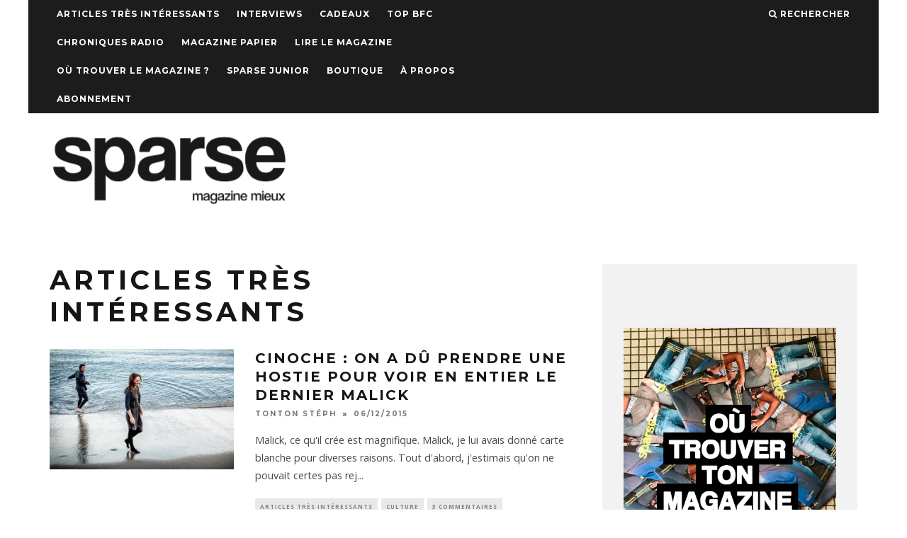

--- FILE ---
content_type: text/html; charset=UTF-8
request_url: https://www.sparse.fr/category/articles-tres-interessants/page/100/
body_size: 12235
content:
<!DOCTYPE html>
<!--[if lt IE 7]><html lang="fr-FR" class="no-js lt-ie9 lt-ie8 lt-ie7"> <![endif]-->
<!--[if (IE 7)&!(IEMobile)]><html lang="fr-FR" class="no-js lt-ie9 lt-ie8"><![endif]-->
<!--[if (IE 8)&!(IEMobile)]><html lang="fr-FR" class="no-js lt-ie9"><![endif]-->
<!--[if gt IE 8]><!--> <html lang="fr-FR" class="no-js"><!--<![endif]-->

	<head>
	
		<meta charset="utf-8">
		<!-- Google Chrome Frame for IE -->
		<!--[if IE]><meta http-equiv="X-UA-Compatible" content="IE=edge" /><![endif]-->
		<!-- mobile meta -->
                    <meta name="viewport" content="width=device-width, initial-scale=1.0"/>
        
        
		<link rel="pingback" href="https://www.sparse.fr/xmlrpc.php">

		
		<!-- head extras -->
		<title>Articles très intéressants &#8211; Page 100 &#8211; Sparse Magazine | Bourgogne Franche-Comté</title>
<meta name='robots' content='max-image-preview:large' />
<link rel='dns-prefetch' href='//fonts.googleapis.com' />
<link rel='dns-prefetch' href='//v0.wordpress.com' />
<link rel='dns-prefetch' href='//i0.wp.com' />
<link rel='dns-prefetch' href='//c0.wp.com' />
<link rel="alternate" type="application/rss+xml" title="Sparse Magazine | Bourgogne Franche-Comté &raquo; Flux" href="https://www.sparse.fr/feed/" />
<link rel="alternate" type="application/rss+xml" title="Sparse Magazine | Bourgogne Franche-Comté &raquo; Flux des commentaires" href="https://www.sparse.fr/comments/feed/" />
<link rel="alternate" type="application/rss+xml" title="Sparse Magazine | Bourgogne Franche-Comté &raquo; Flux de la catégorie Articles très intéressants" href="https://www.sparse.fr/category/articles-tres-interessants/feed/" />
<script type="text/javascript">
/* <![CDATA[ */
window._wpemojiSettings = {"baseUrl":"https:\/\/s.w.org\/images\/core\/emoji\/14.0.0\/72x72\/","ext":".png","svgUrl":"https:\/\/s.w.org\/images\/core\/emoji\/14.0.0\/svg\/","svgExt":".svg","source":{"concatemoji":"https:\/\/www.sparse.fr\/wp-includes\/js\/wp-emoji-release.min.js?ver=6.4.7"}};
/*! This file is auto-generated */
!function(i,n){var o,s,e;function c(e){try{var t={supportTests:e,timestamp:(new Date).valueOf()};sessionStorage.setItem(o,JSON.stringify(t))}catch(e){}}function p(e,t,n){e.clearRect(0,0,e.canvas.width,e.canvas.height),e.fillText(t,0,0);var t=new Uint32Array(e.getImageData(0,0,e.canvas.width,e.canvas.height).data),r=(e.clearRect(0,0,e.canvas.width,e.canvas.height),e.fillText(n,0,0),new Uint32Array(e.getImageData(0,0,e.canvas.width,e.canvas.height).data));return t.every(function(e,t){return e===r[t]})}function u(e,t,n){switch(t){case"flag":return n(e,"\ud83c\udff3\ufe0f\u200d\u26a7\ufe0f","\ud83c\udff3\ufe0f\u200b\u26a7\ufe0f")?!1:!n(e,"\ud83c\uddfa\ud83c\uddf3","\ud83c\uddfa\u200b\ud83c\uddf3")&&!n(e,"\ud83c\udff4\udb40\udc67\udb40\udc62\udb40\udc65\udb40\udc6e\udb40\udc67\udb40\udc7f","\ud83c\udff4\u200b\udb40\udc67\u200b\udb40\udc62\u200b\udb40\udc65\u200b\udb40\udc6e\u200b\udb40\udc67\u200b\udb40\udc7f");case"emoji":return!n(e,"\ud83e\udef1\ud83c\udffb\u200d\ud83e\udef2\ud83c\udfff","\ud83e\udef1\ud83c\udffb\u200b\ud83e\udef2\ud83c\udfff")}return!1}function f(e,t,n){var r="undefined"!=typeof WorkerGlobalScope&&self instanceof WorkerGlobalScope?new OffscreenCanvas(300,150):i.createElement("canvas"),a=r.getContext("2d",{willReadFrequently:!0}),o=(a.textBaseline="top",a.font="600 32px Arial",{});return e.forEach(function(e){o[e]=t(a,e,n)}),o}function t(e){var t=i.createElement("script");t.src=e,t.defer=!0,i.head.appendChild(t)}"undefined"!=typeof Promise&&(o="wpEmojiSettingsSupports",s=["flag","emoji"],n.supports={everything:!0,everythingExceptFlag:!0},e=new Promise(function(e){i.addEventListener("DOMContentLoaded",e,{once:!0})}),new Promise(function(t){var n=function(){try{var e=JSON.parse(sessionStorage.getItem(o));if("object"==typeof e&&"number"==typeof e.timestamp&&(new Date).valueOf()<e.timestamp+604800&&"object"==typeof e.supportTests)return e.supportTests}catch(e){}return null}();if(!n){if("undefined"!=typeof Worker&&"undefined"!=typeof OffscreenCanvas&&"undefined"!=typeof URL&&URL.createObjectURL&&"undefined"!=typeof Blob)try{var e="postMessage("+f.toString()+"("+[JSON.stringify(s),u.toString(),p.toString()].join(",")+"));",r=new Blob([e],{type:"text/javascript"}),a=new Worker(URL.createObjectURL(r),{name:"wpTestEmojiSupports"});return void(a.onmessage=function(e){c(n=e.data),a.terminate(),t(n)})}catch(e){}c(n=f(s,u,p))}t(n)}).then(function(e){for(var t in e)n.supports[t]=e[t],n.supports.everything=n.supports.everything&&n.supports[t],"flag"!==t&&(n.supports.everythingExceptFlag=n.supports.everythingExceptFlag&&n.supports[t]);n.supports.everythingExceptFlag=n.supports.everythingExceptFlag&&!n.supports.flag,n.DOMReady=!1,n.readyCallback=function(){n.DOMReady=!0}}).then(function(){return e}).then(function(){var e;n.supports.everything||(n.readyCallback(),(e=n.source||{}).concatemoji?t(e.concatemoji):e.wpemoji&&e.twemoji&&(t(e.twemoji),t(e.wpemoji)))}))}((window,document),window._wpemojiSettings);
/* ]]> */
</script>
<style id='wp-emoji-styles-inline-css' type='text/css'>

	img.wp-smiley, img.emoji {
		display: inline !important;
		border: none !important;
		box-shadow: none !important;
		height: 1em !important;
		width: 1em !important;
		margin: 0 0.07em !important;
		vertical-align: -0.1em !important;
		background: none !important;
		padding: 0 !important;
	}
</style>
<link rel='stylesheet' id='wp-block-library-css' href='https://c0.wp.com/c/6.4.7/wp-includes/css/dist/block-library/style.min.css' type='text/css' media='all' />
<style id='wp-block-library-inline-css' type='text/css'>
.has-text-align-justify{text-align:justify;}
</style>
<link rel='stylesheet' id='mediaelement-css' href='https://c0.wp.com/c/6.4.7/wp-includes/js/mediaelement/mediaelementplayer-legacy.min.css' type='text/css' media='all' />
<link rel='stylesheet' id='wp-mediaelement-css' href='https://c0.wp.com/c/6.4.7/wp-includes/js/mediaelement/wp-mediaelement.min.css' type='text/css' media='all' />
<style id='classic-theme-styles-inline-css' type='text/css'>
/*! This file is auto-generated */
.wp-block-button__link{color:#fff;background-color:#32373c;border-radius:9999px;box-shadow:none;text-decoration:none;padding:calc(.667em + 2px) calc(1.333em + 2px);font-size:1.125em}.wp-block-file__button{background:#32373c;color:#fff;text-decoration:none}
</style>
<style id='global-styles-inline-css' type='text/css'>
body{--wp--preset--color--black: #000000;--wp--preset--color--cyan-bluish-gray: #abb8c3;--wp--preset--color--white: #ffffff;--wp--preset--color--pale-pink: #f78da7;--wp--preset--color--vivid-red: #cf2e2e;--wp--preset--color--luminous-vivid-orange: #ff6900;--wp--preset--color--luminous-vivid-amber: #fcb900;--wp--preset--color--light-green-cyan: #7bdcb5;--wp--preset--color--vivid-green-cyan: #00d084;--wp--preset--color--pale-cyan-blue: #8ed1fc;--wp--preset--color--vivid-cyan-blue: #0693e3;--wp--preset--color--vivid-purple: #9b51e0;--wp--preset--gradient--vivid-cyan-blue-to-vivid-purple: linear-gradient(135deg,rgba(6,147,227,1) 0%,rgb(155,81,224) 100%);--wp--preset--gradient--light-green-cyan-to-vivid-green-cyan: linear-gradient(135deg,rgb(122,220,180) 0%,rgb(0,208,130) 100%);--wp--preset--gradient--luminous-vivid-amber-to-luminous-vivid-orange: linear-gradient(135deg,rgba(252,185,0,1) 0%,rgba(255,105,0,1) 100%);--wp--preset--gradient--luminous-vivid-orange-to-vivid-red: linear-gradient(135deg,rgba(255,105,0,1) 0%,rgb(207,46,46) 100%);--wp--preset--gradient--very-light-gray-to-cyan-bluish-gray: linear-gradient(135deg,rgb(238,238,238) 0%,rgb(169,184,195) 100%);--wp--preset--gradient--cool-to-warm-spectrum: linear-gradient(135deg,rgb(74,234,220) 0%,rgb(151,120,209) 20%,rgb(207,42,186) 40%,rgb(238,44,130) 60%,rgb(251,105,98) 80%,rgb(254,248,76) 100%);--wp--preset--gradient--blush-light-purple: linear-gradient(135deg,rgb(255,206,236) 0%,rgb(152,150,240) 100%);--wp--preset--gradient--blush-bordeaux: linear-gradient(135deg,rgb(254,205,165) 0%,rgb(254,45,45) 50%,rgb(107,0,62) 100%);--wp--preset--gradient--luminous-dusk: linear-gradient(135deg,rgb(255,203,112) 0%,rgb(199,81,192) 50%,rgb(65,88,208) 100%);--wp--preset--gradient--pale-ocean: linear-gradient(135deg,rgb(255,245,203) 0%,rgb(182,227,212) 50%,rgb(51,167,181) 100%);--wp--preset--gradient--electric-grass: linear-gradient(135deg,rgb(202,248,128) 0%,rgb(113,206,126) 100%);--wp--preset--gradient--midnight: linear-gradient(135deg,rgb(2,3,129) 0%,rgb(40,116,252) 100%);--wp--preset--font-size--small: 13px;--wp--preset--font-size--medium: 20px;--wp--preset--font-size--large: 36px;--wp--preset--font-size--x-large: 42px;--wp--preset--spacing--20: 0.44rem;--wp--preset--spacing--30: 0.67rem;--wp--preset--spacing--40: 1rem;--wp--preset--spacing--50: 1.5rem;--wp--preset--spacing--60: 2.25rem;--wp--preset--spacing--70: 3.38rem;--wp--preset--spacing--80: 5.06rem;--wp--preset--shadow--natural: 6px 6px 9px rgba(0, 0, 0, 0.2);--wp--preset--shadow--deep: 12px 12px 50px rgba(0, 0, 0, 0.4);--wp--preset--shadow--sharp: 6px 6px 0px rgba(0, 0, 0, 0.2);--wp--preset--shadow--outlined: 6px 6px 0px -3px rgba(255, 255, 255, 1), 6px 6px rgba(0, 0, 0, 1);--wp--preset--shadow--crisp: 6px 6px 0px rgba(0, 0, 0, 1);}:where(.is-layout-flex){gap: 0.5em;}:where(.is-layout-grid){gap: 0.5em;}body .is-layout-flow > .alignleft{float: left;margin-inline-start: 0;margin-inline-end: 2em;}body .is-layout-flow > .alignright{float: right;margin-inline-start: 2em;margin-inline-end: 0;}body .is-layout-flow > .aligncenter{margin-left: auto !important;margin-right: auto !important;}body .is-layout-constrained > .alignleft{float: left;margin-inline-start: 0;margin-inline-end: 2em;}body .is-layout-constrained > .alignright{float: right;margin-inline-start: 2em;margin-inline-end: 0;}body .is-layout-constrained > .aligncenter{margin-left: auto !important;margin-right: auto !important;}body .is-layout-constrained > :where(:not(.alignleft):not(.alignright):not(.alignfull)){max-width: var(--wp--style--global--content-size);margin-left: auto !important;margin-right: auto !important;}body .is-layout-constrained > .alignwide{max-width: var(--wp--style--global--wide-size);}body .is-layout-flex{display: flex;}body .is-layout-flex{flex-wrap: wrap;align-items: center;}body .is-layout-flex > *{margin: 0;}body .is-layout-grid{display: grid;}body .is-layout-grid > *{margin: 0;}:where(.wp-block-columns.is-layout-flex){gap: 2em;}:where(.wp-block-columns.is-layout-grid){gap: 2em;}:where(.wp-block-post-template.is-layout-flex){gap: 1.25em;}:where(.wp-block-post-template.is-layout-grid){gap: 1.25em;}.has-black-color{color: var(--wp--preset--color--black) !important;}.has-cyan-bluish-gray-color{color: var(--wp--preset--color--cyan-bluish-gray) !important;}.has-white-color{color: var(--wp--preset--color--white) !important;}.has-pale-pink-color{color: var(--wp--preset--color--pale-pink) !important;}.has-vivid-red-color{color: var(--wp--preset--color--vivid-red) !important;}.has-luminous-vivid-orange-color{color: var(--wp--preset--color--luminous-vivid-orange) !important;}.has-luminous-vivid-amber-color{color: var(--wp--preset--color--luminous-vivid-amber) !important;}.has-light-green-cyan-color{color: var(--wp--preset--color--light-green-cyan) !important;}.has-vivid-green-cyan-color{color: var(--wp--preset--color--vivid-green-cyan) !important;}.has-pale-cyan-blue-color{color: var(--wp--preset--color--pale-cyan-blue) !important;}.has-vivid-cyan-blue-color{color: var(--wp--preset--color--vivid-cyan-blue) !important;}.has-vivid-purple-color{color: var(--wp--preset--color--vivid-purple) !important;}.has-black-background-color{background-color: var(--wp--preset--color--black) !important;}.has-cyan-bluish-gray-background-color{background-color: var(--wp--preset--color--cyan-bluish-gray) !important;}.has-white-background-color{background-color: var(--wp--preset--color--white) !important;}.has-pale-pink-background-color{background-color: var(--wp--preset--color--pale-pink) !important;}.has-vivid-red-background-color{background-color: var(--wp--preset--color--vivid-red) !important;}.has-luminous-vivid-orange-background-color{background-color: var(--wp--preset--color--luminous-vivid-orange) !important;}.has-luminous-vivid-amber-background-color{background-color: var(--wp--preset--color--luminous-vivid-amber) !important;}.has-light-green-cyan-background-color{background-color: var(--wp--preset--color--light-green-cyan) !important;}.has-vivid-green-cyan-background-color{background-color: var(--wp--preset--color--vivid-green-cyan) !important;}.has-pale-cyan-blue-background-color{background-color: var(--wp--preset--color--pale-cyan-blue) !important;}.has-vivid-cyan-blue-background-color{background-color: var(--wp--preset--color--vivid-cyan-blue) !important;}.has-vivid-purple-background-color{background-color: var(--wp--preset--color--vivid-purple) !important;}.has-black-border-color{border-color: var(--wp--preset--color--black) !important;}.has-cyan-bluish-gray-border-color{border-color: var(--wp--preset--color--cyan-bluish-gray) !important;}.has-white-border-color{border-color: var(--wp--preset--color--white) !important;}.has-pale-pink-border-color{border-color: var(--wp--preset--color--pale-pink) !important;}.has-vivid-red-border-color{border-color: var(--wp--preset--color--vivid-red) !important;}.has-luminous-vivid-orange-border-color{border-color: var(--wp--preset--color--luminous-vivid-orange) !important;}.has-luminous-vivid-amber-border-color{border-color: var(--wp--preset--color--luminous-vivid-amber) !important;}.has-light-green-cyan-border-color{border-color: var(--wp--preset--color--light-green-cyan) !important;}.has-vivid-green-cyan-border-color{border-color: var(--wp--preset--color--vivid-green-cyan) !important;}.has-pale-cyan-blue-border-color{border-color: var(--wp--preset--color--pale-cyan-blue) !important;}.has-vivid-cyan-blue-border-color{border-color: var(--wp--preset--color--vivid-cyan-blue) !important;}.has-vivid-purple-border-color{border-color: var(--wp--preset--color--vivid-purple) !important;}.has-vivid-cyan-blue-to-vivid-purple-gradient-background{background: var(--wp--preset--gradient--vivid-cyan-blue-to-vivid-purple) !important;}.has-light-green-cyan-to-vivid-green-cyan-gradient-background{background: var(--wp--preset--gradient--light-green-cyan-to-vivid-green-cyan) !important;}.has-luminous-vivid-amber-to-luminous-vivid-orange-gradient-background{background: var(--wp--preset--gradient--luminous-vivid-amber-to-luminous-vivid-orange) !important;}.has-luminous-vivid-orange-to-vivid-red-gradient-background{background: var(--wp--preset--gradient--luminous-vivid-orange-to-vivid-red) !important;}.has-very-light-gray-to-cyan-bluish-gray-gradient-background{background: var(--wp--preset--gradient--very-light-gray-to-cyan-bluish-gray) !important;}.has-cool-to-warm-spectrum-gradient-background{background: var(--wp--preset--gradient--cool-to-warm-spectrum) !important;}.has-blush-light-purple-gradient-background{background: var(--wp--preset--gradient--blush-light-purple) !important;}.has-blush-bordeaux-gradient-background{background: var(--wp--preset--gradient--blush-bordeaux) !important;}.has-luminous-dusk-gradient-background{background: var(--wp--preset--gradient--luminous-dusk) !important;}.has-pale-ocean-gradient-background{background: var(--wp--preset--gradient--pale-ocean) !important;}.has-electric-grass-gradient-background{background: var(--wp--preset--gradient--electric-grass) !important;}.has-midnight-gradient-background{background: var(--wp--preset--gradient--midnight) !important;}.has-small-font-size{font-size: var(--wp--preset--font-size--small) !important;}.has-medium-font-size{font-size: var(--wp--preset--font-size--medium) !important;}.has-large-font-size{font-size: var(--wp--preset--font-size--large) !important;}.has-x-large-font-size{font-size: var(--wp--preset--font-size--x-large) !important;}
.wp-block-navigation a:where(:not(.wp-element-button)){color: inherit;}
:where(.wp-block-post-template.is-layout-flex){gap: 1.25em;}:where(.wp-block-post-template.is-layout-grid){gap: 1.25em;}
:where(.wp-block-columns.is-layout-flex){gap: 2em;}:where(.wp-block-columns.is-layout-grid){gap: 2em;}
.wp-block-pullquote{font-size: 1.5em;line-height: 1.6;}
</style>
<link rel='stylesheet' id='msl-main-css' href='https://www.sparse.fr/wp-content/plugins/master-slider/public/assets/css/masterslider.main.css?ver=3.8.7' type='text/css' media='all' />
<link rel='stylesheet' id='msl-custom-css' href='https://www.sparse.fr/wp-content/uploads/master-slider/custom.css?ver=1.4' type='text/css' media='all' />
<link rel='stylesheet' id='__EPYT__style-css' href='https://www.sparse.fr/wp-content/plugins/youtube-embed-plus/styles/ytprefs.min.css?ver=14.2.3' type='text/css' media='all' />
<style id='__EPYT__style-inline-css' type='text/css'>

                .epyt-gallery-thumb {
                        width: 33.333%;
                }
                
</style>
<link rel='stylesheet' id='cb-main-stylesheet-css' href='https://www.sparse.fr/wp-content/themes/15zine/library/css/style.css?ver=2.2.3' type='text/css' media='all' />
<link rel='stylesheet' id='cb-font-stylesheet-css' href='//fonts.googleapis.com/css?family=Montserrat%3A400%2C700%7COpen+Sans%3A400%2C700%2C400italic&#038;ver=2.2.3' type='text/css' media='all' />
<!--[if lt IE 10]>
<link rel='stylesheet' id='cb-ie-only-css' href='https://www.sparse.fr/wp-content/themes/15zine/library/css/ie.css?ver=2.2.3' type='text/css' media='all' />
<![endif]-->
<link rel='stylesheet' id='fontawesome-css' href='https://www.sparse.fr/wp-content/themes/15zine/library/css/font-awesome-4.4.0/css/font-awesome.min.css?ver=4.4.0' type='text/css' media='all' />
<link rel='stylesheet' id='cb-child-main-stylesheet-css' href='https://www.sparse.fr/wp-content/themes/15zine-child/style.css?ver=1.3' type='text/css' media='all' />
<link rel='stylesheet' id='jetpack_css-css' href='https://c0.wp.com/p/jetpack/11.8.6/css/jetpack.css' type='text/css' media='all' />
<script type="text/javascript" src="https://c0.wp.com/c/6.4.7/wp-includes/js/jquery/jquery.min.js" id="jquery-core-js"></script>
<script type="text/javascript" src="https://c0.wp.com/c/6.4.7/wp-includes/js/jquery/jquery-migrate.min.js" id="jquery-migrate-js"></script>
<script type="text/javascript" id="__ytprefs__-js-extra">
/* <![CDATA[ */
var _EPYT_ = {"ajaxurl":"https:\/\/www.sparse.fr\/wp-admin\/admin-ajax.php","security":"f025671d88","gallery_scrolloffset":"20","eppathtoscripts":"https:\/\/www.sparse.fr\/wp-content\/plugins\/youtube-embed-plus\/scripts\/","eppath":"https:\/\/www.sparse.fr\/wp-content\/plugins\/youtube-embed-plus\/","epresponsiveselector":"[\"iframe.__youtube_prefs_widget__\"]","epdovol":"1","version":"14.2.3","evselector":"iframe.__youtube_prefs__[src], iframe[src*=\"youtube.com\/embed\/\"], iframe[src*=\"youtube-nocookie.com\/embed\/\"]","ajax_compat":"","maxres_facade":"eager","ytapi_load":"light","pause_others":"","stopMobileBuffer":"1","facade_mode":"","not_live_on_channel":""};
/* ]]> */
</script>
<script type="text/javascript" src="https://www.sparse.fr/wp-content/plugins/youtube-embed-plus/scripts/ytprefs.min.js?ver=14.2.3" id="__ytprefs__-js"></script>
<script type="text/javascript" src="https://www.sparse.fr/wp-content/themes/15zine/library/js/modernizr.custom.min.js?ver=2.6.2" id="cb-modernizr-js"></script>
<link rel="https://api.w.org/" href="https://www.sparse.fr/wp-json/" /><link rel="alternate" type="application/json" href="https://www.sparse.fr/wp-json/wp/v2/categories/871" /><link rel="EditURI" type="application/rsd+xml" title="RSD" href="https://www.sparse.fr/xmlrpc.php?rsd" />
<meta name="generator" content="WordPress 6.4.7" />
<script>var ms_grabbing_curosr = 'https://www.sparse.fr/wp-content/plugins/master-slider/public/assets/css/common/grabbing.cur', ms_grab_curosr = 'https://www.sparse.fr/wp-content/plugins/master-slider/public/assets/css/common/grab.cur';</script>
<meta name="generator" content="MasterSlider 3.8.7 - Responsive Touch Image Slider | avt.li/msf" />
	<style>img#wpstats{display:none}</style>
		<style type="text/css">#cb-nav-bar .cb-mega-menu-columns .cb-sub-menu > li > a { color: #f2c231; } .cb-entry-content a {color:#dd8989; } .cb-entry-content a:hover {color:#dd9d9d; }.cb-meta-style-1 .cb-article-meta { background: rgba(0, 0, 0, 0.25); }.cb-module-block .cb-meta-style-2 img, .cb-module-block .cb-meta-style-4 img, .cb-grid-x .cb-grid-img img  { opacity: 0.75; }@media only screen and (min-width: 768px) { 
                .cb-module-block .cb-meta-style-1:hover .cb-article-meta { background: rgba(0, 0, 0, 0.75); } 
                .cb-module-block .cb-meta-style-2:hover img, .cb-module-block .cb-meta-style-4:hover img, .cb-grid-x .cb-grid-feature:hover img, .cb-slider li:hover img { opacity: 0.25; } 
            }@media only screen and (min-width: 1020px){ body { font-size: 16px; }}</style><!-- end custom css --><style type="text/css">body, #respond, .cb-font-body { font-family: 'Open Sans', sans-serif; } h1, h2, h3, h4, h5, h6, .cb-font-header, #bbp-user-navigation, .cb-byline{ font-family:'Montserrat', sans-serif; }</style>
<!-- Jetpack Open Graph Tags -->
<meta property="og:type" content="website" />
<meta property="og:title" content="Articles très intéressants &#8211; Page 100 &#8211; Sparse Magazine | Bourgogne Franche-Comté" />
<meta property="og:url" content="https://www.sparse.fr/category/articles-tres-interessants/" />
<meta property="og:site_name" content="Sparse Magazine | Bourgogne Franche-Comté" />
<meta property="og:image" content="https://i0.wp.com/www.sparse.fr/wp-content/uploads/2016/05/cropped-SPARSE-logo.jpg?fit=512%2C512&#038;ssl=1" />
<meta property="og:image:width" content="512" />
<meta property="og:image:height" content="512" />
<meta property="og:image:alt" content="" />
<meta property="og:locale" content="fr_FR" />

<!-- End Jetpack Open Graph Tags -->
<link rel="icon" href="https://i0.wp.com/www.sparse.fr/wp-content/uploads/2016/05/cropped-SPARSE-logo.jpg?fit=32%2C32&#038;ssl=1" sizes="32x32" />
<link rel="icon" href="https://i0.wp.com/www.sparse.fr/wp-content/uploads/2016/05/cropped-SPARSE-logo.jpg?fit=192%2C192&#038;ssl=1" sizes="192x192" />
<link rel="apple-touch-icon" href="https://i0.wp.com/www.sparse.fr/wp-content/uploads/2016/05/cropped-SPARSE-logo.jpg?fit=180%2C180&#038;ssl=1" />
<meta name="msapplication-TileImage" content="https://i0.wp.com/www.sparse.fr/wp-content/uploads/2016/05/cropped-SPARSE-logo.jpg?fit=270%2C270&#038;ssl=1" />
		<!-- end head extras -->

	</head>

	<body class="archive paged category category-articles-tres-interessants category-871 paged-100 category-paged-100  cb-sidebar-right cb-sticky-mm cb-tm-dark cb-body-light cb-menu-light cb-mm-dark cb-footer-dark cb-m-logo-off cb-m-sticky cb-sw-tm-box cb-sw-header-fw cb-sw-menu-box cb-sw-footer-box cb-menu-al-left cb-bg-to-on _masterslider _ms_version_3.8.7">
	
		<a href="" target="_blank" id="cb-bg-to" rel="nofollow"></a>
		<div id="cb-outer-container" style="margin-top:0px;">

			
				<div id="cb-top-menu" class="clearfix cb-font-header  wrap">
					<div class="wrap clearfix cb-site-padding cb-top-menu-wrap">
						
													<div class="cb-left-side cb-mob">
								
								<a href="#" id="cb-mob-open" class="cb-link"><i class="fa fa-bars"></i></a>
															</div>
						                        <ul class="cb-top-nav cb-left-side"><li id="menu-item-36310" class="menu-item menu-item-type-taxonomy menu-item-object-category current-menu-item menu-item-36310"><a href="https://www.sparse.fr/category/articles-tres-interessants/" aria-current="page">Articles très intéressants</a></li>
<li id="menu-item-49266" class="menu-item menu-item-type-taxonomy menu-item-object-category menu-item-49266"><a href="https://www.sparse.fr/category/interview/">Interviews</a></li>
<li id="menu-item-45355" class="menu-item menu-item-type-taxonomy menu-item-object-category menu-item-45355"><a href="https://www.sparse.fr/category/cadeaux/">Cadeaux</a></li>
<li id="menu-item-47863" class="menu-item menu-item-type-taxonomy menu-item-object-category menu-item-47863"><a href="https://www.sparse.fr/category/top-bfc/">TOP BFC</a></li>
<li id="menu-item-49600" class="menu-item menu-item-type-taxonomy menu-item-object-category menu-item-49600"><a href="https://www.sparse.fr/category/chroniques-radio/">Chroniques Radio</a></li>
<li id="menu-item-30484" class="menu-item menu-item-type-taxonomy menu-item-object-category menu-item-30484"><a href="https://www.sparse.fr/category/magazine/">Magazine papier</a></li>
<li id="menu-item-53381" class="menu-item menu-item-type-post_type menu-item-object-page menu-item-53381"><a href="https://www.sparse.fr/lire-le-magazine/">Lire le magazine</a></li>
<li id="menu-item-48269" class="menu-item menu-item-type-post_type menu-item-object-page menu-item-48269"><a href="https://www.sparse.fr/ou-trouver-le-magazine/">Où trouver le magazine ?</a></li>
<li id="menu-item-47104" class="menu-item menu-item-type-taxonomy menu-item-object-category menu-item-47104"><a href="https://www.sparse.fr/category/sparse-junior/">Sparse Junior</a></li>
<li id="menu-item-48270" class="menu-item menu-item-type-custom menu-item-object-custom menu-item-48270"><a href="https://boutique.sparse.fr">Boutique</a></li>
<li id="menu-item-48268" class="menu-item menu-item-type-post_type menu-item-object-page menu-item-48268"><a href="https://www.sparse.fr/a-propos/">À propos</a></li>
<li id="menu-item-50528" class="menu-item menu-item-type-post_type menu-item-object-page menu-item-privacy-policy menu-item-50528"><a rel="privacy-policy" href="https://www.sparse.fr/abonnement/">Abonnement</a></li>
</ul>                        <ul class="cb-top-nav cb-right-side"><li class="cb-icon-search"><a href="#"  title="Rechercher" id="cb-s-trigger"><i class="fa fa-search"></i> <span class="cb-search-title">Rechercher</span></a></li></ul>					</div>
				</div>
				<div id="cb-mob-menu">
					<a href="#" id="cb-mob-close" class="cb-link"><i class="fa cb-times"></i></a>
					<div class="cb-mob-menu-wrap">
						<ul class="cb-mobile-nav cb-top-nav"><li class="menu-item menu-item-type-taxonomy menu-item-object-category current-menu-item menu-item-36310"><a href="https://www.sparse.fr/category/articles-tres-interessants/" aria-current="page">Articles très intéressants</a></li>
<li class="menu-item menu-item-type-taxonomy menu-item-object-category menu-item-49266"><a href="https://www.sparse.fr/category/interview/">Interviews</a></li>
<li class="menu-item menu-item-type-taxonomy menu-item-object-category menu-item-45355"><a href="https://www.sparse.fr/category/cadeaux/">Cadeaux</a></li>
<li class="menu-item menu-item-type-taxonomy menu-item-object-category menu-item-47863"><a href="https://www.sparse.fr/category/top-bfc/">TOP BFC</a></li>
<li class="menu-item menu-item-type-taxonomy menu-item-object-category menu-item-49600"><a href="https://www.sparse.fr/category/chroniques-radio/">Chroniques Radio</a></li>
<li class="menu-item menu-item-type-taxonomy menu-item-object-category menu-item-30484"><a href="https://www.sparse.fr/category/magazine/">Magazine papier</a></li>
<li class="menu-item menu-item-type-post_type menu-item-object-page menu-item-53381"><a href="https://www.sparse.fr/lire-le-magazine/">Lire le magazine</a></li>
<li class="menu-item menu-item-type-post_type menu-item-object-page menu-item-48269"><a href="https://www.sparse.fr/ou-trouver-le-magazine/">Où trouver le magazine ?</a></li>
<li class="menu-item menu-item-type-taxonomy menu-item-object-category menu-item-47104"><a href="https://www.sparse.fr/category/sparse-junior/">Sparse Junior</a></li>
<li class="menu-item menu-item-type-custom menu-item-object-custom menu-item-48270"><a href="https://boutique.sparse.fr">Boutique</a></li>
<li class="menu-item menu-item-type-post_type menu-item-object-page menu-item-48268"><a href="https://www.sparse.fr/a-propos/">À propos</a></li>
<li class="menu-item menu-item-type-post_type menu-item-object-page menu-item-privacy-policy menu-item-50528"><a rel="privacy-policy" href="https://www.sparse.fr/abonnement/">Abonnement</a></li>
</ul>					</div>
				</div>
			
			 
			<div id="cb-container" class="clearfix wrap" >				
									<header id="cb-header" class="cb-header  cb-with-block " role="banner">

					    <div id="cb-logo-box" class="cb-logo-left wrap">
	                    	                <div id="logo">
                    <a href="https://www.sparse.fr">
                        <img src="https://www.sparse.fr/wp-content/uploads/2016/05/logoweb1.png" alt=" logo" data-at2x="https://www.sparse.fr/wp-content/uploads/2016/05/logoweb-1.png">
                    </a>
                </div>
            	                        <div class="cb-medium cb-block"><a href=""> <img src=""></a></div>	                    </div>

					</header>
								
				<div id="cb-menu-search" class="cb-s-modal cb-modal"><div class="cb-close-m cb-ta-right"><i class="fa cb-times"></i></div><div class="cb-s-modal-inner cb-pre-load cb-light-loader cb-modal-inner cb-font-header cb-mega-three cb-mega-posts clearfix"><form role="search" method="get" class="cb-search" action="https://www.sparse.fr/">

    <input type="text" class="cb-search-field cb-font-header" placeholder="Rechercher..." value="" name="s" title="" autocomplete="off">
    <button class="cb-search-submit" type="submit" value=""><i class="fa fa-search"></i></button>
    
</form><div id="cb-s-results"></div></div></div>
				
<div id="cb-content" class="wrap clearfix">

<div id="main" class="cb-main clearfix cb-module-block cb-blog-style-roll" role="main"> 
        <div class="cb-module-header cb-category-header">
               <h1 class="cb-module-title">Articles très intéressants</h1>
                       </div>

                <article id="post-28713" class="cb-blog-style-a cb-module-e cb-separated clearfix post-28713 post type-post status-publish format-standard has-post-thumbnail hentry category-articles-tres-interessants category-culture" role="article">
        
            <div class="cb-mask cb-img-fw" style="background-color: #222;">
                <a href="https://www.sparse.fr/2015/12/06/terrence-malick-knight-of-cups/"><img width="260" height="170" src="https://i0.wp.com/www.sparse.fr/wp-content/uploads/2015/12/Knight-of-Cups--e1449397370502.jpg?resize=260%2C170&amp;ssl=1" class="attachment-cb-260-170 size-cb-260-170 wp-post-image" alt="" decoding="async" srcset="https://i0.wp.com/www.sparse.fr/wp-content/uploads/2015/12/Knight-of-Cups--e1449397370502.jpg?resize=100%2C65&amp;ssl=1 100w, https://i0.wp.com/www.sparse.fr/wp-content/uploads/2015/12/Knight-of-Cups--e1449397370502.jpg?resize=260%2C170&amp;ssl=1 260w, https://i0.wp.com/www.sparse.fr/wp-content/uploads/2015/12/Knight-of-Cups--e1449397370502.jpg?zoom=2&amp;resize=260%2C170&amp;ssl=1 520w" sizes="(max-width: 260px) 100vw, 260px" /></a>                            </div>

            <div class="cb-meta clearfix">

                <h2 class="cb-post-title"><a href="https://www.sparse.fr/2015/12/06/terrence-malick-knight-of-cups/">CINOCHE : ON A DÛ PRENDRE UNE HOSTIE POUR VOIR EN ENTIER LE DERNIER MALICK</a></h2>

                <div class="cb-byline"><span class="cb-author"> <a href="https://www.sparse.fr/author/tonton-steph/">Tonton Stéph</a></span><span class="cb-separator"><i class="fa fa-times"></i></span><span class="cb-date"><time class="updated" datetime="2015-12-06">06/12/2015</time></span></div>
                <div class="cb-excerpt">
Malick, ce qu'il crée est magnifique. Malick, je lui avais donné carte blanche pour diverses raisons. Tout d'abord, j'estimais qu'on ne pouvait certes pas rej<span class="cb-excerpt-dots">...</span></div>
                
                <div class="cb-post-meta"><span class="cb-category cb-element"><a href="https://www.sparse.fr/category/articles-tres-interessants/" title="Voir tous les articles dans Articles très intéressants">Articles très intéressants</a></span><span class="cb-category cb-element"><a href="https://www.sparse.fr/category/culture/" title="Voir tous les articles dans Culture">Culture</a></span><span class="cb-comments cb-element"><a href="https://www.sparse.fr/2015/12/06/terrence-malick-knight-of-cups/#comments">3 commentaires</a></span></div>
            </div>

        </article>

                <article id="post-28701" class="cb-blog-style-a cb-module-e cb-separated clearfix post-28701 post type-post status-publish format-standard has-post-thumbnail hentry category-articles-tres-interessants category-culture" role="article">
        
            <div class="cb-mask cb-img-fw" style="background-color: #222;">
                <a href="https://www.sparse.fr/2015/12/04/va-ecouter-ca-voilaaa-te-lavait-dit/"><img width="260" height="170" src="https://i0.wp.com/www.sparse.fr/wp-content/uploads/2015/12/cover.jpg?resize=260%2C170&amp;ssl=1" class="attachment-cb-260-170 size-cb-260-170 wp-post-image" alt="" decoding="async" srcset="https://i0.wp.com/www.sparse.fr/wp-content/uploads/2015/12/cover.jpg?resize=100%2C65&amp;ssl=1 100w, https://i0.wp.com/www.sparse.fr/wp-content/uploads/2015/12/cover.jpg?resize=260%2C170&amp;ssl=1 260w" sizes="(max-width: 260px) 100vw, 260px" /></a>                            </div>

            <div class="cb-meta clearfix">

                <h2 class="cb-post-title"><a href="https://www.sparse.fr/2015/12/04/va-ecouter-ca-voilaaa-te-lavait-dit/">VA ÉCOUTER ÇA : VOILAAA &#8211; ON TE L&rsquo;AVAIT DIT</a></h2>

                <div class="cb-byline"><span class="cb-author"> <a href="https://www.sparse.fr/author/dimdim/">Riddimdim Selecta</a></span><span class="cb-separator"><i class="fa fa-times"></i></span><span class="cb-date"><time class="updated" datetime="2015-12-04">04/12/2015</time></span></div>
                <div class="cb-excerpt">Tout doucement, Lyon est en train de devenir la capitale du groove en France. En effet, ces dernières années ont vu émerger de nombreux artistes qui connaissent<span class="cb-excerpt-dots">...</span></div>
                
                <div class="cb-post-meta"><span class="cb-category cb-element"><a href="https://www.sparse.fr/category/articles-tres-interessants/" title="Voir tous les articles dans Articles très intéressants">Articles très intéressants</a></span><span class="cb-category cb-element"><a href="https://www.sparse.fr/category/culture/" title="Voir tous les articles dans Culture">Culture</a></span><span class="cb-comments cb-element"><a href="https://www.sparse.fr/2015/12/04/va-ecouter-ca-voilaaa-te-lavait-dit/#comments">Un commentaire</a></span></div>
            </div>

        </article>

                <article id="post-28692" class="cb-blog-style-a cb-module-e cb-separated clearfix post-28692 post type-post status-publish format-standard has-post-thumbnail hentry category-articles-tres-interessants category-concert" role="article">
        
            <div class="cb-mask cb-img-fw" style="background-color: #222;">
                <a href="https://www.sparse.fr/2015/12/03/naaman-la-rodia/"><img width="260" height="170" src="https://i0.wp.com/www.sparse.fr/wp-content/uploads/2015/12/dsc_7826-e1449138540330.jpg?resize=260%2C170&amp;ssl=1" class="attachment-cb-260-170 size-cb-260-170 wp-post-image" alt="" decoding="async" srcset="https://i0.wp.com/www.sparse.fr/wp-content/uploads/2015/12/dsc_7826-e1449138540330.jpg?resize=100%2C65&amp;ssl=1 100w, https://i0.wp.com/www.sparse.fr/wp-content/uploads/2015/12/dsc_7826-e1449138540330.jpg?resize=260%2C170&amp;ssl=1 260w, https://i0.wp.com/www.sparse.fr/wp-content/uploads/2015/12/dsc_7826-e1449138540330.jpg?zoom=2&amp;resize=260%2C170&amp;ssl=1 520w" sizes="(max-width: 260px) 100vw, 260px" /></a>                            </div>

            <div class="cb-meta clearfix">

                <h2 class="cb-post-title"><a href="https://www.sparse.fr/2015/12/03/naaman-la-rodia/">NAÂMAN (ET SES GROUPIES) À LA RODIA: « J&rsquo;TE JURE QU&rsquo;IL M&rsquo;A REGARDÉ »</a></h2>

                <div class="cb-byline"><span class="cb-author"> <a href="https://www.sparse.fr/author/kenzasparse/">Kenza Naaimi</a></span><span class="cb-separator"><i class="fa fa-times"></i></span><span class="cb-date"><time class="updated" datetime="2015-12-03">03/12/2015</time></span></div>
                <div class="cb-excerpt">
À l'occasion de la sortie de son dernier album, Naâman et ses musiciens se sont lancés dans une tournée nationale pour faire jaillir de mille feux leurs rayon<span class="cb-excerpt-dots">...</span></div>
                
                <div class="cb-post-meta"><span class="cb-category cb-element"><a href="https://www.sparse.fr/category/articles-tres-interessants/" title="Voir tous les articles dans Articles très intéressants">Articles très intéressants</a></span><span class="cb-category cb-element"><a href="https://www.sparse.fr/category/concert/" title="Voir tous les articles dans Concert">Concert</a></span><span class="cb-comments cb-element"><a href="https://www.sparse.fr/2015/12/03/naaman-la-rodia/#comments">Un commentaire</a></span></div>
            </div>

        </article>

                <article id="post-28675" class="cb-blog-style-a cb-module-e cb-separated clearfix post-28675 post type-post status-publish format-standard has-post-thumbnail hentry category-actu-chaude category-articles-tres-interessants" role="article">
        
            <div class="cb-mask cb-img-fw" style="background-color: #222;">
                <a href="https://www.sparse.fr/2015/11/30/sophie-montel-art-contemporain-culture/"><img width="260" height="170" src="https://i0.wp.com/www.sparse.fr/wp-content/uploads/2015/11/sophie-montel-e1448884583997.jpg?resize=260%2C170&amp;ssl=1" class="attachment-cb-260-170 size-cb-260-170 wp-post-image" alt="" decoding="async" srcset="https://i0.wp.com/www.sparse.fr/wp-content/uploads/2015/11/sophie-montel-e1448884583997.jpg?resize=100%2C65&amp;ssl=1 100w, https://i0.wp.com/www.sparse.fr/wp-content/uploads/2015/11/sophie-montel-e1448884583997.jpg?resize=260%2C170&amp;ssl=1 260w, https://i0.wp.com/www.sparse.fr/wp-content/uploads/2015/11/sophie-montel-e1448884583997.jpg?zoom=2&amp;resize=260%2C170&amp;ssl=1 520w" sizes="(max-width: 260px) 100vw, 260px" /></a>                            </div>

            <div class="cb-meta clearfix">

                <h2 class="cb-post-title"><a href="https://www.sparse.fr/2015/11/30/sophie-montel-art-contemporain-culture/">SOPHIE MONTEL, L&rsquo;ART CONTEMPORAIN, LES « BOBOS ET AUTRES PETITS SNOBINARDS »</a></h2>

                <div class="cb-byline"><span class="cb-author"> <a href="https://www.sparse.fr/author/sparse-club/">SPARSE CLUB</a></span><span class="cb-separator"><i class="fa fa-times"></i></span><span class="cb-date"><time class="updated" datetime="2015-11-30">30/11/2015</time></span></div>
                <div class="cb-excerpt">

Sophie Montel, tête de liste FN aux élections régionales en Bourgogne Franche-Comté, présentait ses propositions pour la culture dans les colonnes du Bien P<span class="cb-excerpt-dots">...</span></div>
                
                <div class="cb-post-meta"><span class="cb-category cb-element"><a href="https://www.sparse.fr/category/actu-chaude/" title="Voir tous les articles dans Actu chaude">Actu chaude</a></span><span class="cb-category cb-element"><a href="https://www.sparse.fr/category/articles-tres-interessants/" title="Voir tous les articles dans Articles très intéressants">Articles très intéressants</a></span><span class="cb-comments cb-element"><a href="https://www.sparse.fr/2015/11/30/sophie-montel-art-contemporain-culture/#comments">3 commentaires</a></span></div>
            </div>

        </article>

                <article id="post-28665" class="cb-blog-style-a cb-module-e cb-separated clearfix post-28665 post type-post status-publish format-standard has-post-thumbnail hentry category-articles-tres-interessants category-deglingue" role="article">
        
            <div class="cb-mask cb-img-fw" style="background-color: #222;">
                <a href="https://www.sparse.fr/2015/11/30/technosexe-pesticides-hitler-mon-grand-pere-gros-lezards-cest-le-programme-tele-de-la-semaine/"><img width="260" height="170" src="https://i0.wp.com/www.sparse.fr/wp-content/uploads/2015/11/GameraVSBarudon.jpg?resize=260%2C170&amp;ssl=1" class="attachment-cb-260-170 size-cb-260-170 wp-post-image" alt="" decoding="async" srcset="https://i0.wp.com/www.sparse.fr/wp-content/uploads/2015/11/GameraVSBarudon.jpg?resize=100%2C65&amp;ssl=1 100w, https://i0.wp.com/www.sparse.fr/wp-content/uploads/2015/11/GameraVSBarudon.jpg?resize=260%2C170&amp;ssl=1 260w" sizes="(max-width: 260px) 100vw, 260px" /></a>                            </div>

            <div class="cb-meta clearfix">

                <h2 class="cb-post-title"><a href="https://www.sparse.fr/2015/11/30/technosexe-pesticides-hitler-mon-grand-pere-gros-lezards-cest-le-programme-tele-de-la-semaine/">TECHNOSEXE, PESTICIDES, HITLER MON GRAND PÈRE ET GROS LÉZARDS&#8230; C&rsquo;EST LE PROGRAMME TÉLÉ DE LA SEMAINE</a></h2>

                <div class="cb-byline"><span class="cb-author"> <a href="https://www.sparse.fr/author/nicdasse/">Nicdasse Croasky</a></span><span class="cb-separator"><i class="fa fa-times"></i></span><span class="cb-date"><time class="updated" datetime="2015-11-30">30/11/2015</time></span></div>
                <div class="cb-excerpt">
Chaque début de semaine, on vous propose notre sélection télé. Parce que rester chez soi et ne rien branler, c’est quand même un excellent programme aussi. Mi<span class="cb-excerpt-dots">...</span></div>
                
                <div class="cb-post-meta"><span class="cb-category cb-element"><a href="https://www.sparse.fr/category/articles-tres-interessants/" title="Voir tous les articles dans Articles très intéressants">Articles très intéressants</a></span><span class="cb-category cb-element"><a href="https://www.sparse.fr/category/deglingue/" title="Voir tous les articles dans Déglingue">Déglingue</a></span><span class="cb-comments cb-element"><a href="https://www.sparse.fr/2015/11/30/technosexe-pesticides-hitler-mon-grand-pere-gros-lezards-cest-le-programme-tele-de-la-semaine/#respond">0 Commentaire</a></span></div>
            </div>

        </article>

                <article id="post-28657" class="cb-blog-style-a cb-module-e cb-separated clearfix post-28657 post type-post status-publish format-standard has-post-thumbnail hentry category-actu-chaude category-articles-tres-interessants" role="article">
        
            <div class="cb-mask cb-img-fw" style="background-color: #222;">
                <a href="https://www.sparse.fr/2015/11/28/priere-detre-parisien/"><img width="260" height="170" src="https://i0.wp.com/www.sparse.fr/wp-content/uploads/2015/11/1044975_269920683148019_579111287_n-e1448699821308.jpg?resize=260%2C170&amp;ssl=1" class="attachment-cb-260-170 size-cb-260-170 wp-post-image" alt="" decoding="async" srcset="https://i0.wp.com/www.sparse.fr/wp-content/uploads/2015/11/1044975_269920683148019_579111287_n-e1448699821308.jpg?resize=100%2C65&amp;ssl=1 100w, https://i0.wp.com/www.sparse.fr/wp-content/uploads/2015/11/1044975_269920683148019_579111287_n-e1448699821308.jpg?resize=260%2C170&amp;ssl=1 260w, https://i0.wp.com/www.sparse.fr/wp-content/uploads/2015/11/1044975_269920683148019_579111287_n-e1448699821308.jpg?zoom=2&amp;resize=260%2C170&amp;ssl=1 520w" sizes="(max-width: 260px) 100vw, 260px" /></a>                            </div>

            <div class="cb-meta clearfix">

                <h2 class="cb-post-title"><a href="https://www.sparse.fr/2015/11/28/priere-detre-parisien/">PRIÈRE D&rsquo;ÊTRE PARISIEN</a></h2>

                <div class="cb-byline"><span class="cb-author"> <a href="https://www.sparse.fr/author/baptiste/">Baptiste Binet</a></span><span class="cb-separator"><i class="fa fa-times"></i></span><span class="cb-date"><time class="updated" datetime="2015-11-28">28/11/2015</time></span></div>
                <div class="cb-excerpt">



Salut à toi le Dijonnais,

Oui, je sais, Sparse Incorporation, c’est désormais de Nevers à Dôle, en passant par Mâcon et Besançon, mais vous êtes enco<span class="cb-excerpt-dots">...</span></div>
                
                <div class="cb-post-meta"><span class="cb-category cb-element"><a href="https://www.sparse.fr/category/actu-chaude/" title="Voir tous les articles dans Actu chaude">Actu chaude</a></span><span class="cb-category cb-element"><a href="https://www.sparse.fr/category/articles-tres-interessants/" title="Voir tous les articles dans Articles très intéressants">Articles très intéressants</a></span><span class="cb-comments cb-element"><a href="https://www.sparse.fr/2015/11/28/priere-detre-parisien/#comments">2 commentaires</a></span></div>
            </div>

        </article>

                <article id="post-28652" class="cb-blog-style-a cb-module-e cb-separated clearfix post-28652 post type-post status-publish format-standard has-post-thumbnail hentry category-articles-tres-interessants category-culture" role="article">
        
            <div class="cb-mask cb-img-fw" style="background-color: #222;">
                <a href="https://www.sparse.fr/2015/11/27/shifty-10-ans/"><img width="260" height="170" src="https://i0.wp.com/www.sparse.fr/wp-content/uploads/2015/11/IMGP0476-e1448619063822.jpg?resize=260%2C170&amp;ssl=1" class="attachment-cb-260-170 size-cb-260-170 wp-post-image" alt="" decoding="async" srcset="https://i0.wp.com/www.sparse.fr/wp-content/uploads/2015/11/IMGP0476-e1448619063822.jpg?resize=100%2C65&amp;ssl=1 100w, https://i0.wp.com/www.sparse.fr/wp-content/uploads/2015/11/IMGP0476-e1448619063822.jpg?resize=260%2C170&amp;ssl=1 260w, https://i0.wp.com/www.sparse.fr/wp-content/uploads/2015/11/IMGP0476-e1448619063822.jpg?zoom=2&amp;resize=260%2C170&amp;ssl=1 520w" sizes="(max-width: 260px) 100vw, 260px" /></a>                            </div>

            <div class="cb-meta clearfix">

                <h2 class="cb-post-title"><a href="https://www.sparse.fr/2015/11/27/shifty-10-ans/">SHIFTY FÊTE SES 10 ANS : IN SKATE WE TRUST</a></h2>

                <div class="cb-byline"><span class="cb-author"> <a href="https://www.sparse.fr/author/romainmacgaw/">Romain Mac Gaw</a></span><span class="cb-separator"><i class="fa fa-times"></i></span><span class="cb-date"><time class="updated" datetime="2015-11-27">27/11/2015</time></span></div>
                <div class="cb-excerpt">
10 ans. Ça fait maintenant 10 ans que le magasin Shifty est là, à Dijon, pour parler de board, de tricks et de Ollie. Alors pour fêter dignement cet anniversa<span class="cb-excerpt-dots">...</span></div>
                
                <div class="cb-post-meta"><span class="cb-category cb-element"><a href="https://www.sparse.fr/category/articles-tres-interessants/" title="Voir tous les articles dans Articles très intéressants">Articles très intéressants</a></span><span class="cb-category cb-element"><a href="https://www.sparse.fr/category/culture/" title="Voir tous les articles dans Culture">Culture</a></span><span class="cb-comments cb-element"><a href="https://www.sparse.fr/2015/11/27/shifty-10-ans/#respond">0 Commentaire</a></span></div>
            </div>

        </article>

                <article id="post-28649" class="cb-blog-style-a cb-module-e cb-separated clearfix post-28649 post type-post status-publish format-standard has-post-thumbnail hentry category-articles-tres-interessants category-culture" role="article">
        
            <div class="cb-mask cb-img-fw" style="background-color: #222;">
                <a href="https://www.sparse.fr/2015/11/27/cinoche-james-bond-007-spectre/"><img width="260" height="170" src="https://i0.wp.com/www.sparse.fr/wp-content/uploads/2015/11/007-e1448613326359.jpg?resize=260%2C170&amp;ssl=1" class="attachment-cb-260-170 size-cb-260-170 wp-post-image" alt="" decoding="async" srcset="https://i0.wp.com/www.sparse.fr/wp-content/uploads/2015/11/007-e1448613326359.jpg?resize=100%2C65&amp;ssl=1 100w, https://i0.wp.com/www.sparse.fr/wp-content/uploads/2015/11/007-e1448613326359.jpg?resize=260%2C170&amp;ssl=1 260w, https://i0.wp.com/www.sparse.fr/wp-content/uploads/2015/11/007-e1448613326359.jpg?zoom=2&amp;resize=260%2C170&amp;ssl=1 520w" sizes="(max-width: 260px) 100vw, 260px" /></a>                            </div>

            <div class="cb-meta clearfix">

                <h2 class="cb-post-title"><a href="https://www.sparse.fr/2015/11/27/cinoche-james-bond-007-spectre/">CINOCHE : JAMES BOND 007 : SPECTRE. BOUH.</a></h2>

                <div class="cb-byline"><span class="cb-author"> <a href="https://www.sparse.fr/author/gege/">Melita Breitcbach</a></span><span class="cb-separator"><i class="fa fa-times"></i></span><span class="cb-date"><time class="updated" datetime="2015-11-27">27/11/2015</time></span></div>
                <div class="cb-excerpt">Spectre, le nouvel opus du gentleman anglais au service de la Reine se pose à Dijon (et partout ailleurs dans le monde). Daniel Craig remet son joli costume cin<span class="cb-excerpt-dots">...</span></div>
                
                <div class="cb-post-meta"><span class="cb-category cb-element"><a href="https://www.sparse.fr/category/articles-tres-interessants/" title="Voir tous les articles dans Articles très intéressants">Articles très intéressants</a></span><span class="cb-category cb-element"><a href="https://www.sparse.fr/category/culture/" title="Voir tous les articles dans Culture">Culture</a></span><span class="cb-comments cb-element"><a href="https://www.sparse.fr/2015/11/27/cinoche-james-bond-007-spectre/#respond">0 Commentaire</a></span></div>
            </div>

        </article>

                <article id="post-28631" class="cb-blog-style-a cb-module-e cb-separated clearfix post-28631 post type-post status-publish format-standard has-post-thumbnail hentry category-articles-tres-interessants category-deglingue" role="article">
        
            <div class="cb-mask cb-img-fw" style="background-color: #222;">
                <a href="https://www.sparse.fr/2015/11/25/playlist-ultime-stef-mulet/"><img width="260" height="170" src="https://i0.wp.com/www.sparse.fr/wp-content/uploads/2015/11/img_47281.jpg?resize=260%2C170&amp;ssl=1" class="attachment-cb-260-170 size-cb-260-170 wp-post-image" alt="" decoding="async" srcset="https://i0.wp.com/www.sparse.fr/wp-content/uploads/2015/11/img_47281.jpg?resize=100%2C65&amp;ssl=1 100w, https://i0.wp.com/www.sparse.fr/wp-content/uploads/2015/11/img_47281.jpg?resize=260%2C170&amp;ssl=1 260w, https://i0.wp.com/www.sparse.fr/wp-content/uploads/2015/11/img_47281.jpg?resize=759%2C500&amp;ssl=1 759w, https://i0.wp.com/www.sparse.fr/wp-content/uploads/2015/11/img_47281.jpg?zoom=2&amp;resize=260%2C170&amp;ssl=1 520w" sizes="(max-width: 260px) 100vw, 260px" /></a>                            </div>

            <div class="cb-meta clearfix">

                <h2 class="cb-post-title"><a href="https://www.sparse.fr/2015/11/25/playlist-ultime-stef-mulet/">LA PLAYLIST ULTIME DE STEF MULET</a></h2>

                <div class="cb-byline"><span class="cb-author"> <a href="https://www.sparse.fr/author/sparse-club/">SPARSE CLUB</a></span><span class="cb-separator"><i class="fa fa-times"></i></span><span class="cb-date"><time class="updated" datetime="2015-11-25">25/11/2015</time></span></div>
                <div class="cb-excerpt">On a demandé à Stéphane Mulet - le dieu de la guitare - (Mulet Mulet, Toro Piscine, Méchant Cheval...) quelle était sa playlist ultime. Alors il a pondu ça, en <span class="cb-excerpt-dots">...</span></div>
                
                <div class="cb-post-meta"><span class="cb-category cb-element"><a href="https://www.sparse.fr/category/articles-tres-interessants/" title="Voir tous les articles dans Articles très intéressants">Articles très intéressants</a></span><span class="cb-category cb-element"><a href="https://www.sparse.fr/category/deglingue/" title="Voir tous les articles dans Déglingue">Déglingue</a></span><span class="cb-comments cb-element"><a href="https://www.sparse.fr/2015/11/25/playlist-ultime-stef-mulet/#respond">0 Commentaire</a></span></div>
            </div>

        </article>

                <article id="post-28608" class="cb-blog-style-a cb-module-e cb-separated clearfix post-28608 post type-post status-publish format-standard has-post-thumbnail hentry category-articles-tres-interessants category-concert" role="article">
        
            <div class="cb-mask cb-img-fw" style="background-color: #222;">
                <a href="https://www.sparse.fr/2015/11/23/ya-quoi-a-la-tele-cette-semaine-6/"><img width="260" height="170" src="https://i0.wp.com/www.sparse.fr/wp-content/uploads/2015/11/Adieu-lami.jpg?resize=260%2C170&amp;ssl=1" class="attachment-cb-260-170 size-cb-260-170 wp-post-image" alt="" decoding="async" srcset="https://i0.wp.com/www.sparse.fr/wp-content/uploads/2015/11/Adieu-lami.jpg?resize=100%2C65&amp;ssl=1 100w, https://i0.wp.com/www.sparse.fr/wp-content/uploads/2015/11/Adieu-lami.jpg?resize=260%2C170&amp;ssl=1 260w" sizes="(max-width: 260px) 100vw, 260px" /></a>                            </div>

            <div class="cb-meta clearfix">

                <h2 class="cb-post-title"><a href="https://www.sparse.fr/2015/11/23/ya-quoi-a-la-tele-cette-semaine-6/">Y&rsquo;A QUOI À LA TÉLÉ CETTE SEMAINE ?</a></h2>

                <div class="cb-byline"><span class="cb-author"> <a href="https://www.sparse.fr/author/nicdasse/">Nicdasse Croasky</a></span><span class="cb-separator"><i class="fa fa-times"></i></span><span class="cb-date"><time class="updated" datetime="2015-11-23">23/11/2015</time></span></div>
                <div class="cb-excerpt">Chaque début de semaine, on vous propose notre sélection télé. Parce que rester chez soi et ne rien branler, c’est quand même un excellent programme aussi. Mieu<span class="cb-excerpt-dots">...</span></div>
                
                <div class="cb-post-meta"><span class="cb-category cb-element"><a href="https://www.sparse.fr/category/articles-tres-interessants/" title="Voir tous les articles dans Articles très intéressants">Articles très intéressants</a></span><span class="cb-category cb-element"><a href="https://www.sparse.fr/category/concert/" title="Voir tous les articles dans Concert">Concert</a></span><span class="cb-comments cb-element"><a href="https://www.sparse.fr/2015/11/23/ya-quoi-a-la-tele-cette-semaine-6/#respond">0 Commentaire</a></span></div>
            </div>

        </article>

                <article id="post-28603" class="cb-blog-style-a cb-module-e cb-separated clearfix post-28603 post type-post status-publish format-standard has-post-thumbnail hentry category-articles-tres-interessants category-deglingue" role="article">
        
            <div class="cb-mask cb-img-fw" style="background-color: #222;">
                <a href="https://www.sparse.fr/2015/11/23/vald-interview-bonjour/"><img width="260" height="170" src="https://i0.wp.com/www.sparse.fr/wp-content/uploads/2015/11/vald-e1448272838564.png?resize=260%2C170&amp;ssl=1" class="attachment-cb-260-170 size-cb-260-170 wp-post-image" alt="" decoding="async" srcset="https://i0.wp.com/www.sparse.fr/wp-content/uploads/2015/11/vald-e1448272838564.png?resize=100%2C65&amp;ssl=1 100w, https://i0.wp.com/www.sparse.fr/wp-content/uploads/2015/11/vald-e1448272838564.png?resize=260%2C170&amp;ssl=1 260w, https://i0.wp.com/www.sparse.fr/wp-content/uploads/2015/11/vald-e1448272838564.png?zoom=2&amp;resize=260%2C170&amp;ssl=1 520w" sizes="(max-width: 260px) 100vw, 260px" /></a>                            </div>

            <div class="cb-meta clearfix">

                <h2 class="cb-post-title"><a href="https://www.sparse.fr/2015/11/23/vald-interview-bonjour/">INTERVIEW : VALD NOUS A DIT BONJOUR</a></h2>

                <div class="cb-byline"><span class="cb-author"> <a href="https://www.sparse.fr/author/sparse-club/">SPARSE CLUB</a></span><span class="cb-separator"><i class="fa fa-times"></i></span><span class="cb-date"><time class="updated" datetime="2015-11-23">23/11/2015</time></span></div>
                <div class="cb-excerpt">Jeudi dernier passait à La Vapeur Vald, un des rappeurs les plus décomplexé du moment qui créé la confusion dans beaucoup d'esprits. C'est peut-être parce qu'il<span class="cb-excerpt-dots">...</span></div>
                
                <div class="cb-post-meta"><span class="cb-category cb-element"><a href="https://www.sparse.fr/category/articles-tres-interessants/" title="Voir tous les articles dans Articles très intéressants">Articles très intéressants</a></span><span class="cb-category cb-element"><a href="https://www.sparse.fr/category/deglingue/" title="Voir tous les articles dans Déglingue">Déglingue</a></span><span class="cb-comments cb-element"><a href="https://www.sparse.fr/2015/11/23/vald-interview-bonjour/#respond">0 Commentaire</a></span></div>
            </div>

        </article>

                <article id="post-28597" class="cb-blog-style-a cb-module-e cb-separated clearfix post-28597 post type-post status-publish format-standard has-post-thumbnail hentry category-articles-tres-interessants category-concert" role="article">
        
            <div class="cb-mask cb-img-fw" style="background-color: #222;">
                <a href="https://www.sparse.fr/2015/11/19/la-chronique-bede-garfield-le-chat/"><img width="260" height="170" src="https://i0.wp.com/www.sparse.fr/wp-content/uploads/2015/11/Sans-titre1.png?resize=260%2C170&amp;ssl=1" class="attachment-cb-260-170 size-cb-260-170 wp-post-image" alt="" decoding="async" srcset="https://i0.wp.com/www.sparse.fr/wp-content/uploads/2015/11/Sans-titre1.png?resize=100%2C65&amp;ssl=1 100w, https://i0.wp.com/www.sparse.fr/wp-content/uploads/2015/11/Sans-titre1.png?resize=260%2C170&amp;ssl=1 260w" sizes="(max-width: 260px) 100vw, 260px" /></a>                            </div>

            <div class="cb-meta clearfix">

                <h2 class="cb-post-title"><a href="https://www.sparse.fr/2015/11/19/la-chronique-bede-garfield-le-chat/">LA CHRONIQUÉ BÉDÉ : GARFIELD, LE CHAT</a></h2>

                <div class="cb-byline"><span class="cb-author"> <a href="https://www.sparse.fr/author/leaz/">Léa Zamolo</a></span><span class="cb-separator"><i class="fa fa-times"></i></span><span class="cb-date"><time class="updated" datetime="2015-11-19">19/11/2015</time></span></div>
                <div class="cb-excerpt">Je pensais écrire sur une nouveauté en choisissant Garfield, la haine du lundi, mais en réalité cet album est sorti en avril 2015. Il est l’avant-dernier des al<span class="cb-excerpt-dots">...</span></div>
                
                <div class="cb-post-meta"><span class="cb-category cb-element"><a href="https://www.sparse.fr/category/articles-tres-interessants/" title="Voir tous les articles dans Articles très intéressants">Articles très intéressants</a></span><span class="cb-category cb-element"><a href="https://www.sparse.fr/category/concert/" title="Voir tous les articles dans Concert">Concert</a></span><span class="cb-comments cb-element"><a href="https://www.sparse.fr/2015/11/19/la-chronique-bede-garfield-le-chat/#comments">2 commentaires</a></span></div>
            </div>

        </article>

        <nav class="cb-pagination clearfix"><ul class='page-numbers'>
	<li><a class="prev page-numbers" href="https://www.sparse.fr/category/articles-tres-interessants/page/99/"><i class="fa fa-long-arrow-left"></i></a></li>
	<li><a class="page-numbers" href="https://www.sparse.fr/category/articles-tres-interessants/page/1/">1</a></li>
	<li><span class="page-numbers dots">…</span></li>
	<li><a class="page-numbers" href="https://www.sparse.fr/category/articles-tres-interessants/page/98/">98</a></li>
	<li><a class="page-numbers" href="https://www.sparse.fr/category/articles-tres-interessants/page/99/">99</a></li>
	<li><span aria-current="page" class="page-numbers current">100</span></li>
	<li><a class="page-numbers" href="https://www.sparse.fr/category/articles-tres-interessants/page/101/">101</a></li>
	<li><a class="page-numbers" href="https://www.sparse.fr/category/articles-tres-interessants/page/102/">102</a></li>
	<li><span class="page-numbers dots">…</span></li>
	<li><a class="page-numbers" href="https://www.sparse.fr/category/articles-tres-interessants/page/106/">106</a></li>
	<li><a class="next page-numbers" href="https://www.sparse.fr/category/articles-tres-interessants/page/101/"><i class="fa fa-long-arrow-right"></i></a></li>
</ul>
</nav>
    </div> <!-- /main -->

    
<aside class="cb-sidebar clearfix" role="complementary"><div id="text-15" class="cb-sidebar-widget widget_text">			<div class="textwidget"><p>&nbsp;</p>
<p><a href="https://www.sparse.fr/ou-trouver-le-magazine/" target="_blank" rel="noopener"><img fetchpriority="high" decoding="async" class="alignnone wp-image-45607" src="https://i0.wp.com/www.sparse.fr/wp-content/uploads/2016/05/Où-trouver-le-mag.jpg?resize=896%2C1261&#038;ssl=1" alt="" width="896" height="1261" data-recalc-dims="1" srcset="https://i0.wp.com/www.sparse.fr/wp-content/uploads/2016/05/Où-trouver-le-mag.jpg?w=896&amp;ssl=1 896w, https://i0.wp.com/www.sparse.fr/wp-content/uploads/2016/05/Où-trouver-le-mag.jpg?resize=213%2C300&amp;ssl=1 213w, https://i0.wp.com/www.sparse.fr/wp-content/uploads/2016/05/Où-trouver-le-mag.jpg?resize=768%2C1081&amp;ssl=1 768w, https://i0.wp.com/www.sparse.fr/wp-content/uploads/2016/05/Où-trouver-le-mag.jpg?resize=728%2C1024&amp;ssl=1 728w, https://i0.wp.com/www.sparse.fr/wp-content/uploads/2016/05/Où-trouver-le-mag.jpg?resize=300%2C422&amp;ssl=1 300w, https://i0.wp.com/www.sparse.fr/wp-content/uploads/2016/05/Où-trouver-le-mag.jpg?resize=600%2C844&amp;ssl=1 600w" sizes="(max-width: 896px) 100vw, 896px" /></a></p>
</div>
		</div><div id="block-23" class="cb-sidebar-widget widget_block widget_text">
<p></p>
</div></aside>

</div> <!-- end /#cb-content -->

				</div> <!-- end #cb-container -->
    			
    			<footer id="cb-footer" class="wrap" role="contentinfo">

                            				<div id="cb-widgets" class="cb-footer-x cb-footer-a wrap clearfix cb-site-padding">

                                                                                        <div class="cb-two cb-column clearfix">
                                    <div id="text-9" class="cb-footer-widget clearfix widget_text"><h3 class="cb-footer-widget-title cb-widget-title">ouais ouais</h3>			<div class="textwidget"><center>© Sparse Média 2020</center></div>
		</div>                                </div>
                                                                                        <div class="cb-three cb-column clearfix">
                                    <div id="cb-social-media-widget-2" class="cb-footer-widget clearfix cb-widget-social-media clearfix"><h3 class="cb-footer-widget-title cb-widget-title">suivez-nous à fond</h3><div class="cb-social-media-icons cb-white"><a href="https://instagram.com/sparsemagazine" target="_blank" class="cb-instagram cb-icon-1"></a><a href="https://www.facebook.com/sparsepointfr" target="_blank" class="cb-facebook cb-icon-2"></a><a href="https://twitter.com/sparsemagazine" target="_blank" class="cb-twitter cb-icon-3"></a></div></div>                                </div>
                                                        
                        </div>

                    
                    
                        <div class="cb-footer-lower cb-font-header clearfix">

                            <div class="wrap clearfix">

                            	
                                <div class="cb-footer-links clearfix"><ul id="menu-mentions-legales" class="nav cb-footer-nav clearfix"><li id="menu-item-47849" class="menu-item menu-item-type-post_type menu-item-object-page menu-item-47849"><a href="https://www.sparse.fr/mentions-legales-politique-de-confidentialite/">Mentions Légales &#038; Politique de confidentialité</a></li>
</ul></div>
                                <div class="cb-copyright"></div>

                                		                            <div class="cb-to-top"><a href="#" id="cb-to-top"><i class="fa fa-angle-up cb-circle"></i></a></div>
		                        
           					</div>

        				</div>
    				
    			</footer> <!-- end footer -->

		</div> <!-- end #cb-outer-container -->

		<span id="cb-overlay"></span>

		<script type="text/javascript" src="https://c0.wp.com/p/jetpack/11.8.6/modules/contact-form/js/form-styles.js" id="contact-form-styles-js"></script>
<script type="text/javascript" src="https://c0.wp.com/p/jetpack/11.8.6/_inc/build/photon/photon.min.js" id="jetpack-photon-js"></script>
<script type="text/javascript" src="https://www.sparse.fr/wp-content/plugins/youtube-embed-plus/scripts/fitvids.min.js?ver=14.2.3" id="__ytprefsfitvids__-js"></script>
<script type="text/javascript" id="cb-js-ext-js-extra">
/* <![CDATA[ */
var cbExt = {"cbSS":"on","cbLb":"on"};
/* ]]> */
</script>
<script type="text/javascript" src="https://www.sparse.fr/wp-content/themes/15zine/library/js/cb-ext.js?ver=2.2.3" id="cb-js-ext-js"></script>
<script type="text/javascript" id="cb-js-js-extra">
/* <![CDATA[ */
var cbScripts = {"cbUrl":"https:\/\/www.sparse.fr\/wp-admin\/admin-ajax.php","cbPostID":null,"cbFsClass":"cb-embed-fs","cbSlider":["600",true,"7000","on"]};
/* ]]> */
</script>
<script type="text/javascript" src="https://www.sparse.fr/wp-content/themes/15zine/library/js/cb-scripts.min.js?ver=2.2.3" id="cb-js-js"></script>
	<script src='https://stats.wp.com/e-202604.js' defer></script>
	<script>
		_stq = window._stq || [];
		_stq.push([ 'view', {v:'ext',blog:'13556712',post:'0',tz:'2',srv:'www.sparse.fr',j:'1:11.8.6'} ]);
		_stq.push([ 'clickTrackerInit', '13556712', '0' ]);
	</script>
	</body>

</html> <!-- The End. what a ride! -->
<!-- Dynamic page generated in 1.111 seconds. -->
<!-- Cached page generated by WP-Super-Cache on 2026-01-25 13:44:16 -->

<!-- super cache -->